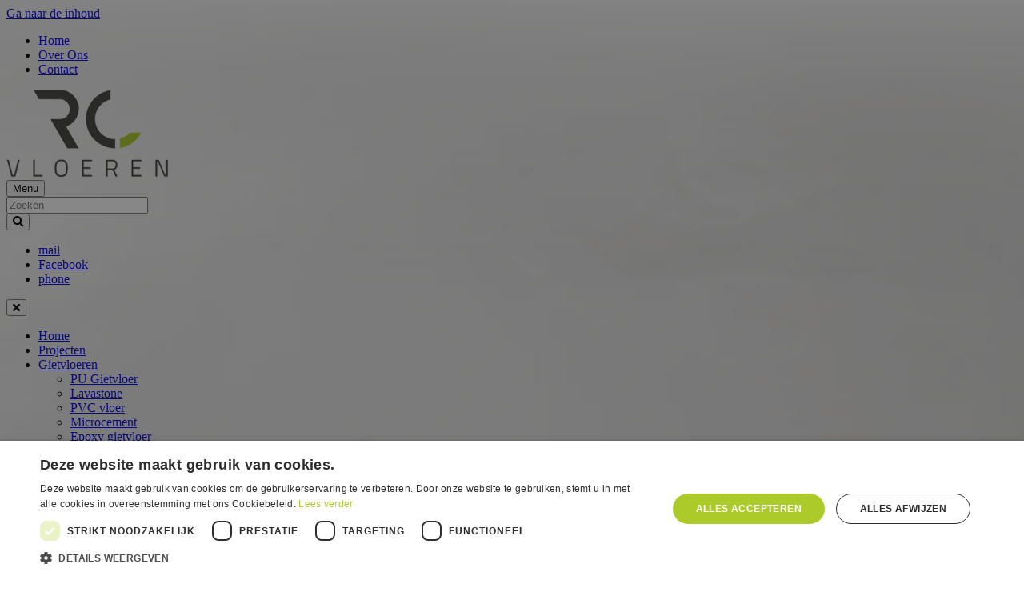

--- FILE ---
content_type: text/html; charset=UTF-8
request_url: https://www.rcvloeren.nl/inspiratie/showroom-3/
body_size: 12526
content:
<!DOCTYPE html><html lang="nl-NL" class="no-js"><head><meta charset="UTF-8"><meta name="viewport" content="width=device-width, initial-scale=1"><link rel="profile" href="http://gmpg.org/xfn/11"> <script src="[data-uri]" defer></script> <meta name='robots' content='index, follow, max-image-preview:large, max-snippet:-1, max-video-preview:-1' /><title>Showroom 3 - RC Vloeren</title><link rel="canonical" href="https://www.rcvloeren.nl/inspiratie/showroom-3/" /><meta property="og:locale" content="nl_NL" /><meta property="og:type" content="article" /><meta property="og:title" content="Showroom 3 - RC Vloeren" /><meta property="og:description" content="Bij deze riante woning in Utrecht is en  bijgebouw gebouwd waar kleding gaat worden verkocht. Er is hier een spier witte PU gietvloer gesmeerd zodat de kleding er beter uit zal spatten." /><meta property="og:url" content="https://www.rcvloeren.nl/inspiratie/showroom-3/" /><meta property="og:site_name" content="RC Vloeren" /><meta property="article:modified_time" content="2018-06-26T12:01:04+00:00" /><meta property="og:image" content="https://www.rcvloeren.nl/wp-content/uploads/2018/04/showroom-kledingwinkel-utrecht-4.jpg" /><meta property="og:image:width" content="960" /><meta property="og:image:height" content="1280" /><meta property="og:image:type" content="image/jpeg" /><meta name="twitter:card" content="summary_large_image" /> <script type="application/ld+json" class="yoast-schema-graph">{"@context":"https://schema.org","@graph":[{"@type":"WebPage","@id":"https://www.rcvloeren.nl/inspiratie/showroom-3/","url":"https://www.rcvloeren.nl/inspiratie/showroom-3/","name":"Showroom 3 - RC Vloeren","isPartOf":{"@id":"https://www.rcvloeren.nl/#website"},"primaryImageOfPage":{"@id":"https://www.rcvloeren.nl/inspiratie/showroom-3/#primaryimage"},"image":{"@id":"https://www.rcvloeren.nl/inspiratie/showroom-3/#primaryimage"},"thumbnailUrl":"https://www.rcvloeren.nl/wp-content/uploads/2018/04/showroom-kledingwinkel-utrecht-4.jpg","datePublished":"2018-04-30T14:15:16+00:00","dateModified":"2018-06-26T12:01:04+00:00","breadcrumb":{"@id":"https://www.rcvloeren.nl/inspiratie/showroom-3/#breadcrumb"},"inLanguage":"nl-NL","potentialAction":[{"@type":"ReadAction","target":["https://www.rcvloeren.nl/inspiratie/showroom-3/"]}]},{"@type":"ImageObject","inLanguage":"nl-NL","@id":"https://www.rcvloeren.nl/inspiratie/showroom-3/#primaryimage","url":"https://www.rcvloeren.nl/wp-content/uploads/2018/04/showroom-kledingwinkel-utrecht-4.jpg","contentUrl":"https://www.rcvloeren.nl/wp-content/uploads/2018/04/showroom-kledingwinkel-utrecht-4.jpg","width":960,"height":1280,"caption":"Showroom kledingwinkel aan huis in Utrecht"},{"@type":"BreadcrumbList","@id":"https://www.rcvloeren.nl/inspiratie/showroom-3/#breadcrumb","itemListElement":[{"@type":"ListItem","position":1,"name":"Home","item":"https://www.rcvloeren.nl/"},{"@type":"ListItem","position":2,"name":"Inspiraties","item":"https://www.rcvloeren.nl/inspiratie/"},{"@type":"ListItem","position":3,"name":"Showroom 3"}]},{"@type":"WebSite","@id":"https://www.rcvloeren.nl/#website","url":"https://www.rcvloeren.nl/","name":"RC Vloeren","description":"","publisher":{"@id":"https://www.rcvloeren.nl/#organization"},"potentialAction":[{"@type":"SearchAction","target":{"@type":"EntryPoint","urlTemplate":"https://www.rcvloeren.nl/?s={search_term_string}"},"query-input":{"@type":"PropertyValueSpecification","valueRequired":true,"valueName":"search_term_string"}}],"inLanguage":"nl-NL"},{"@type":"Organization","@id":"https://www.rcvloeren.nl/#organization","name":"RC Vloeren","url":"https://www.rcvloeren.nl/","logo":{"@type":"ImageObject","inLanguage":"nl-NL","@id":"https://www.rcvloeren.nl/#/schema/logo/image/","url":"https://www.rcvloeren.nl/wp-content/uploads/2018/04/rc-vloeren-logo-wit.png","contentUrl":"https://www.rcvloeren.nl/wp-content/uploads/2018/04/rc-vloeren-logo-wit.png","width":235,"height":127,"caption":"RC Vloeren"},"image":{"@id":"https://www.rcvloeren.nl/#/schema/logo/image/"}}]}</script> <link rel="alternate" type="application/rss+xml" title="RC Vloeren &raquo; feed" href="https://www.rcvloeren.nl/feed/" /><link rel="alternate" title="oEmbed (JSON)" type="application/json+oembed" href="https://www.rcvloeren.nl/wp-json/oembed/1.0/embed?url=https%3A%2F%2Fwww.rcvloeren.nl%2Finspiratie%2Fshowroom-3%2F" /><link rel="alternate" title="oEmbed (XML)" type="text/xml+oembed" href="https://www.rcvloeren.nl/wp-json/oembed/1.0/embed?url=https%3A%2F%2Fwww.rcvloeren.nl%2Finspiratie%2Fshowroom-3%2F&#038;format=xml" /><style id='wp-img-auto-sizes-contain-inline-css'>img:is([sizes=auto i],[sizes^="auto," i]){contain-intrinsic-size:3000px 1500px}
/*# sourceURL=wp-img-auto-sizes-contain-inline-css */</style><link data-optimized="1" rel='stylesheet' id='wp-block-library-css' href='https://www.rcvloeren.nl/wp-content/litespeed/css/29fe3f0c2a4270f5c67acb824c27f5b8.css?ver=c2961' media='all' /><style id='global-styles-inline-css'>:root{--wp--preset--aspect-ratio--square: 1;--wp--preset--aspect-ratio--4-3: 4/3;--wp--preset--aspect-ratio--3-4: 3/4;--wp--preset--aspect-ratio--3-2: 3/2;--wp--preset--aspect-ratio--2-3: 2/3;--wp--preset--aspect-ratio--16-9: 16/9;--wp--preset--aspect-ratio--9-16: 9/16;--wp--preset--color--black: #000000;--wp--preset--color--cyan-bluish-gray: #abb8c3;--wp--preset--color--white: #fff;--wp--preset--color--pale-pink: #f78da7;--wp--preset--color--vivid-red: #cf2e2e;--wp--preset--color--luminous-vivid-orange: #ff6900;--wp--preset--color--luminous-vivid-amber: #fcb900;--wp--preset--color--light-green-cyan: #7bdcb5;--wp--preset--color--vivid-green-cyan: #00d084;--wp--preset--color--pale-cyan-blue: #8ed1fc;--wp--preset--color--vivid-cyan-blue: #0693e3;--wp--preset--color--vivid-purple: #9b51e0;--wp--preset--color--dark-gray: #1a1a1a;--wp--preset--color--medium-gray: #686868;--wp--preset--color--light-gray: #e5e5e5;--wp--preset--color--blue-gray: #4d545c;--wp--preset--color--bright-blue: #007acc;--wp--preset--color--light-blue: #9adffd;--wp--preset--color--dark-brown: #402b30;--wp--preset--color--medium-brown: #774e24;--wp--preset--color--dark-red: #640c1f;--wp--preset--color--bright-red: #ff675f;--wp--preset--color--yellow: #ffef8e;--wp--preset--gradient--vivid-cyan-blue-to-vivid-purple: linear-gradient(135deg,rgb(6,147,227) 0%,rgb(155,81,224) 100%);--wp--preset--gradient--light-green-cyan-to-vivid-green-cyan: linear-gradient(135deg,rgb(122,220,180) 0%,rgb(0,208,130) 100%);--wp--preset--gradient--luminous-vivid-amber-to-luminous-vivid-orange: linear-gradient(135deg,rgb(252,185,0) 0%,rgb(255,105,0) 100%);--wp--preset--gradient--luminous-vivid-orange-to-vivid-red: linear-gradient(135deg,rgb(255,105,0) 0%,rgb(207,46,46) 100%);--wp--preset--gradient--very-light-gray-to-cyan-bluish-gray: linear-gradient(135deg,rgb(238,238,238) 0%,rgb(169,184,195) 100%);--wp--preset--gradient--cool-to-warm-spectrum: linear-gradient(135deg,rgb(74,234,220) 0%,rgb(151,120,209) 20%,rgb(207,42,186) 40%,rgb(238,44,130) 60%,rgb(251,105,98) 80%,rgb(254,248,76) 100%);--wp--preset--gradient--blush-light-purple: linear-gradient(135deg,rgb(255,206,236) 0%,rgb(152,150,240) 100%);--wp--preset--gradient--blush-bordeaux: linear-gradient(135deg,rgb(254,205,165) 0%,rgb(254,45,45) 50%,rgb(107,0,62) 100%);--wp--preset--gradient--luminous-dusk: linear-gradient(135deg,rgb(255,203,112) 0%,rgb(199,81,192) 50%,rgb(65,88,208) 100%);--wp--preset--gradient--pale-ocean: linear-gradient(135deg,rgb(255,245,203) 0%,rgb(182,227,212) 50%,rgb(51,167,181) 100%);--wp--preset--gradient--electric-grass: linear-gradient(135deg,rgb(202,248,128) 0%,rgb(113,206,126) 100%);--wp--preset--gradient--midnight: linear-gradient(135deg,rgb(2,3,129) 0%,rgb(40,116,252) 100%);--wp--preset--font-size--small: 13px;--wp--preset--font-size--medium: 20px;--wp--preset--font-size--large: 36px;--wp--preset--font-size--x-large: 42px;--wp--preset--spacing--20: 0.44rem;--wp--preset--spacing--30: 0.67rem;--wp--preset--spacing--40: 1rem;--wp--preset--spacing--50: 1.5rem;--wp--preset--spacing--60: 2.25rem;--wp--preset--spacing--70: 3.38rem;--wp--preset--spacing--80: 5.06rem;--wp--preset--shadow--natural: 6px 6px 9px rgba(0, 0, 0, 0.2);--wp--preset--shadow--deep: 12px 12px 50px rgba(0, 0, 0, 0.4);--wp--preset--shadow--sharp: 6px 6px 0px rgba(0, 0, 0, 0.2);--wp--preset--shadow--outlined: 6px 6px 0px -3px rgb(255, 255, 255), 6px 6px rgb(0, 0, 0);--wp--preset--shadow--crisp: 6px 6px 0px rgb(0, 0, 0);}:where(.is-layout-flex){gap: 0.5em;}:where(.is-layout-grid){gap: 0.5em;}body .is-layout-flex{display: flex;}.is-layout-flex{flex-wrap: wrap;align-items: center;}.is-layout-flex > :is(*, div){margin: 0;}body .is-layout-grid{display: grid;}.is-layout-grid > :is(*, div){margin: 0;}:where(.wp-block-columns.is-layout-flex){gap: 2em;}:where(.wp-block-columns.is-layout-grid){gap: 2em;}:where(.wp-block-post-template.is-layout-flex){gap: 1.25em;}:where(.wp-block-post-template.is-layout-grid){gap: 1.25em;}.has-black-color{color: var(--wp--preset--color--black) !important;}.has-cyan-bluish-gray-color{color: var(--wp--preset--color--cyan-bluish-gray) !important;}.has-white-color{color: var(--wp--preset--color--white) !important;}.has-pale-pink-color{color: var(--wp--preset--color--pale-pink) !important;}.has-vivid-red-color{color: var(--wp--preset--color--vivid-red) !important;}.has-luminous-vivid-orange-color{color: var(--wp--preset--color--luminous-vivid-orange) !important;}.has-luminous-vivid-amber-color{color: var(--wp--preset--color--luminous-vivid-amber) !important;}.has-light-green-cyan-color{color: var(--wp--preset--color--light-green-cyan) !important;}.has-vivid-green-cyan-color{color: var(--wp--preset--color--vivid-green-cyan) !important;}.has-pale-cyan-blue-color{color: var(--wp--preset--color--pale-cyan-blue) !important;}.has-vivid-cyan-blue-color{color: var(--wp--preset--color--vivid-cyan-blue) !important;}.has-vivid-purple-color{color: var(--wp--preset--color--vivid-purple) !important;}.has-black-background-color{background-color: var(--wp--preset--color--black) !important;}.has-cyan-bluish-gray-background-color{background-color: var(--wp--preset--color--cyan-bluish-gray) !important;}.has-white-background-color{background-color: var(--wp--preset--color--white) !important;}.has-pale-pink-background-color{background-color: var(--wp--preset--color--pale-pink) !important;}.has-vivid-red-background-color{background-color: var(--wp--preset--color--vivid-red) !important;}.has-luminous-vivid-orange-background-color{background-color: var(--wp--preset--color--luminous-vivid-orange) !important;}.has-luminous-vivid-amber-background-color{background-color: var(--wp--preset--color--luminous-vivid-amber) !important;}.has-light-green-cyan-background-color{background-color: var(--wp--preset--color--light-green-cyan) !important;}.has-vivid-green-cyan-background-color{background-color: var(--wp--preset--color--vivid-green-cyan) !important;}.has-pale-cyan-blue-background-color{background-color: var(--wp--preset--color--pale-cyan-blue) !important;}.has-vivid-cyan-blue-background-color{background-color: var(--wp--preset--color--vivid-cyan-blue) !important;}.has-vivid-purple-background-color{background-color: var(--wp--preset--color--vivid-purple) !important;}.has-black-border-color{border-color: var(--wp--preset--color--black) !important;}.has-cyan-bluish-gray-border-color{border-color: var(--wp--preset--color--cyan-bluish-gray) !important;}.has-white-border-color{border-color: var(--wp--preset--color--white) !important;}.has-pale-pink-border-color{border-color: var(--wp--preset--color--pale-pink) !important;}.has-vivid-red-border-color{border-color: var(--wp--preset--color--vivid-red) !important;}.has-luminous-vivid-orange-border-color{border-color: var(--wp--preset--color--luminous-vivid-orange) !important;}.has-luminous-vivid-amber-border-color{border-color: var(--wp--preset--color--luminous-vivid-amber) !important;}.has-light-green-cyan-border-color{border-color: var(--wp--preset--color--light-green-cyan) !important;}.has-vivid-green-cyan-border-color{border-color: var(--wp--preset--color--vivid-green-cyan) !important;}.has-pale-cyan-blue-border-color{border-color: var(--wp--preset--color--pale-cyan-blue) !important;}.has-vivid-cyan-blue-border-color{border-color: var(--wp--preset--color--vivid-cyan-blue) !important;}.has-vivid-purple-border-color{border-color: var(--wp--preset--color--vivid-purple) !important;}.has-vivid-cyan-blue-to-vivid-purple-gradient-background{background: var(--wp--preset--gradient--vivid-cyan-blue-to-vivid-purple) !important;}.has-light-green-cyan-to-vivid-green-cyan-gradient-background{background: var(--wp--preset--gradient--light-green-cyan-to-vivid-green-cyan) !important;}.has-luminous-vivid-amber-to-luminous-vivid-orange-gradient-background{background: var(--wp--preset--gradient--luminous-vivid-amber-to-luminous-vivid-orange) !important;}.has-luminous-vivid-orange-to-vivid-red-gradient-background{background: var(--wp--preset--gradient--luminous-vivid-orange-to-vivid-red) !important;}.has-very-light-gray-to-cyan-bluish-gray-gradient-background{background: var(--wp--preset--gradient--very-light-gray-to-cyan-bluish-gray) !important;}.has-cool-to-warm-spectrum-gradient-background{background: var(--wp--preset--gradient--cool-to-warm-spectrum) !important;}.has-blush-light-purple-gradient-background{background: var(--wp--preset--gradient--blush-light-purple) !important;}.has-blush-bordeaux-gradient-background{background: var(--wp--preset--gradient--blush-bordeaux) !important;}.has-luminous-dusk-gradient-background{background: var(--wp--preset--gradient--luminous-dusk) !important;}.has-pale-ocean-gradient-background{background: var(--wp--preset--gradient--pale-ocean) !important;}.has-electric-grass-gradient-background{background: var(--wp--preset--gradient--electric-grass) !important;}.has-midnight-gradient-background{background: var(--wp--preset--gradient--midnight) !important;}.has-small-font-size{font-size: var(--wp--preset--font-size--small) !important;}.has-medium-font-size{font-size: var(--wp--preset--font-size--medium) !important;}.has-large-font-size{font-size: var(--wp--preset--font-size--large) !important;}.has-x-large-font-size{font-size: var(--wp--preset--font-size--x-large) !important;}
/*# sourceURL=global-styles-inline-css */</style><style id='classic-theme-styles-inline-css'>/*! This file is auto-generated */
.wp-block-button__link{color:#fff;background-color:#32373c;border-radius:9999px;box-shadow:none;text-decoration:none;padding:calc(.667em + 2px) calc(1.333em + 2px);font-size:1.125em}.wp-block-file__button{background:#32373c;color:#fff;text-decoration:none}
/*# sourceURL=/wp-includes/css/classic-themes.min.css */</style><link data-optimized="1" rel='stylesheet' id='rcvloeren-flickity-style-css' href='https://www.rcvloeren.nl/wp-content/litespeed/css/40830a9517e568a9477a952d64ceb7bf.css?ver=18a3b' media='all' /><link data-optimized="1" rel='stylesheet' id='rcvloeren-style-css' href='https://www.rcvloeren.nl/wp-content/litespeed/css/fd5f5034149769fb54eac9f44b42eaa6.css?ver=76eb5' media='all' /><link data-optimized="1" rel='stylesheet' id='rcvloeren-css' href='https://www.rcvloeren.nl/wp-content/litespeed/css/4055532e059e520be67088ea7b393bc7.css?ver=186c8' media='all' /><link data-optimized="1" rel='stylesheet' id='parent-style-css' href='https://www.rcvloeren.nl/wp-content/litespeed/css/70b7f83593c4dae20574b66a6de9d234.css?ver=a3c90' media='all' /><link data-optimized="1" rel='stylesheet' id='genericons-css' href='https://www.rcvloeren.nl/wp-content/litespeed/css/1fa8a0d565e2cde0a1d3cc77a5a690fa.css?ver=a3898' media='all' /><link data-optimized="1" rel='stylesheet' id='twentysixteen-style-css' href='https://www.rcvloeren.nl/wp-content/litespeed/css/e046508d552e8fe164e47690cf5ae921.css?ver=a84a8' media='all' /><link data-optimized="1" rel='stylesheet' id='twentysixteen-block-style-css' href='https://www.rcvloeren.nl/wp-content/litespeed/css/d814f99fbca954c6307389be296f3ef5.css?ver=885e6' media='all' /> <script src="https://www.rcvloeren.nl/wp-includes/js/jquery/jquery.min.js?ver=3.7.1" id="jquery-core-js"></script> <script data-optimized="1" src="https://www.rcvloeren.nl/wp-content/litespeed/js/9e686590a14c758575e609cc3804442a.js?ver=60937" id="jquery-migrate-js" defer data-deferred="1"></script> <script id="twentysixteen-script-js-extra" src="[data-uri]" defer></script> <script data-optimized="1" src="https://www.rcvloeren.nl/wp-content/litespeed/js/879f276fdda71d086399881c8752a6da.js?ver=037bf" id="twentysixteen-script-js" defer data-wp-strategy="defer"></script> <link rel="https://api.w.org/" href="https://www.rcvloeren.nl/wp-json/" /><link rel="alternate" title="JSON" type="application/json" href="https://www.rcvloeren.nl/wp-json/wp/v2/inspiratie/706" /><link rel="EditURI" type="application/rsd+xml" title="RSD" href="https://www.rcvloeren.nl/xmlrpc.php?rsd" /><meta name="generator" content="WordPress 6.9" /><link rel='shortlink' href='https://www.rcvloeren.nl/?p=706' /> <script type="application/ld+json">{
    "@context": "http://schema.org",
    "@type": "BlogPosting",
    "mainEntityOfPage": {
        "@type": "WebPage",
        "@id": "https://www.rcvloeren.nl/inspiratie/showroom-3/"
    },
    "headline": "Showroom 3",
    "description": "Bij deze riante woning in Utrecht is en\u00a0 bijgebouw gebouwd waar kleding gaat worden verkocht. Er is hier een spier witte PU gietvloer gesmeerd zodat de kleding er beter uit zal spatten.",
    "datePublished": "2018-04-30T14:15:16+02:00",
    "dateModified": "2018-06-26T12:01:04+02:00",
    "author": {
        "@type": "Person",
        "name": "sedero"
    },
    "publisher": {
        "@type": "LocalBusiness",
        "name": "RC Vloeren B.V.",
        "logo": {
            "@type": "ImageObject",
            "url": "https://www.rcvloeren.nl/wp-content/uploads/2023/04/Logo-png.png"
        }
    },
    "image": {
        "@type": "ImageObject",
        "url": "https://www.rcvloeren.nl/wp-content/uploads/2018/04/showroom-kledingwinkel-utrecht-4.jpg",
        "width": 960,
        "height": 1280
    }
}</script><script src="[data-uri]" defer></script><meta name="ti-site-data" content="eyJyIjoiMTowITc6MCEzMDowIiwibyI6Imh0dHBzOlwvXC93d3cucmN2bG9lcmVuLm5sXC93cC1hZG1pblwvYWRtaW4tYWpheC5waHA/YWN0aW9uPXRpX29ubGluZV91c2Vyc19nb29nbGUmYW1wO3A9JTJGaW5zcGlyYXRpZSUyRnNob3dyb29tLTMlMkYmYW1wO193cG5vbmNlPTE0M2JhOGZjYWYifQ==" /><style type="text/css" id="twentysixteen-header-css">.site-branding {
			margin: 0 auto 0 0;
		}

		.site-branding .site-title,
		.site-description {
			clip-path: inset(50%);
			position: absolute;
		}</style><style id="custom-background-css">body.custom-background { background-image: url("https://www.rcvloeren.nl/wp-content/uploads/2020/06/bg-rcvloeren.png"); background-position: center top; background-size: cover; background-repeat: no-repeat; background-attachment: fixed; }</style><link rel="icon" href="https://www.rcvloeren.nl/wp-content/uploads/2018/03/cropped-favicon-32x32.png" sizes="32x32" /><link rel="icon" href="https://www.rcvloeren.nl/wp-content/uploads/2018/03/cropped-favicon-192x192.png" sizes="192x192" /><link rel="apple-touch-icon" href="https://www.rcvloeren.nl/wp-content/uploads/2018/03/cropped-favicon-180x180.png" /><meta name="msapplication-TileImage" content="https://www.rcvloeren.nl/wp-content/uploads/2018/03/cropped-favicon-270x270.png" /><style id="wp-custom-css">@media screen and ( max-width: 56.875em ){
		.site-header-menu{
			z-index: -100;
			display: none;
		}
		.site-header-menu.toggled-on{
			z-index: 1001;
			display: block;
		}
	}</style><link rel="alternate" href="https://www.rcvloeren.nl/inspiratie/showroom-3/" hreflang="nl-nl" />
 <script src="[data-uri]" defer></script> <noscript>
<img height="1" width="1"
src="https://www.facebook.com/tr?id=336710343891936&ev=PageView
&noscript=1"/>
</noscript>
 <script src="https://www.googletagmanager.com/gtag/js?id=AW-616935886" defer data-deferred="1"></script> <script src="[data-uri]" defer></script>  <script>(function(w,d,s,l,i){w[l]=w[l]||[];w[l].push({'gtm.start':
new Date().getTime(),event:'gtm.js'});var f=d.getElementsByTagName(s)[0],
j=d.createElement(s),dl=l!='dataLayer'?'&l='+l:'';j.async=true;j.src=
'https://www.googletagmanager.com/gtm.js?id='+i+dl;f.parentNode.insertBefore(j,f);
})(window,document,'script','dataLayer','GTM-TVN5GRX7');</script> <link rel='stylesheet' id='font-awesome-free-css' href='https://cdnjs.cloudflare.com/ajax/libs/font-awesome/5.15.4/css/all.min.css?ver=6.9' media='all' /><link rel='stylesheet' id='fancybox-css-css' href='https://cdnjs.cloudflare.com/ajax/libs/fancybox/3.5.7/jquery.fancybox.css?ver=6.9' media='all' /><link rel='stylesheet' id='jquery-ui-style-css' href='https://cdnjs.cloudflare.com/ajax/libs/jqueryui/1.12.1/jquery-ui.min.css?ver=6.9' media='all' /><link rel='stylesheet' id='jquery-ui-theme-style-css' href='https://cdnjs.cloudflare.com/ajax/libs/jqueryui/1.12.1/jquery-ui.theme.min.css?ver=6.9' media='all' /><link rel='stylesheet' id='timepicker-style-css' href='https://cdnjs.cloudflare.com/ajax/libs/jquery-timepicker/1.10.0/jquery.timepicker.min.css?ver=6.9' media='all' /></head><body class="wp-singular inspiratie-template-default single single-inspiratie postid-706 custom-background wp-custom-logo wp-embed-responsive wp-theme-twentysixteen wp-child-theme-rcvloeren custom-background-image no-sidebar"><noscript><iframe data-lazyloaded="1" src="about:blank" data-src="https://www.googletagmanager.com/ns.html?id=GTM-TVN5GRX7"
height="0" width="0" style="display:none;visibility:hidden"></iframe><noscript><iframe src="https://www.googletagmanager.com/ns.html?id=GTM-TVN5GRX7"
height="0" width="0" style="display:none;visibility:hidden"></iframe></noscript></noscript><div id="fb-root"></div> <script src="[data-uri]" defer></script> <div id="page" class="site"><div class="site-inner">
<a class="skip-link screen-reader-text" href="#content">Ga naar de inhoud</a><div class="header-placeholder"></div><header id="masthead" class="site-header" role="banner"><div class="site-header-main" id="site-header-main"><nav id="top-navigation" class="top-navigation" role="navigation" aria-label="Top Menu"><div class="menu-topmenu-container"><ul id="menu-topmenu" class="top-menu"><li id="menu-item-1708" class="menu-item menu-item-type-post_type menu-item-object-page menu-item-home menu-item-1708"><a href="https://www.rcvloeren.nl/">Home</a></li><li id="menu-item-1709" class="menu-item menu-item-type-post_type menu-item-object-page menu-item-1709"><a href="https://www.rcvloeren.nl/over-rc/">Over Ons</a></li><li id="menu-item-1710" class="menu-item menu-item-type-post_type menu-item-object-page menu-item-1710"><a href="https://www.rcvloeren.nl/contact/">Contact</a></li></ul></div></nav><div  class="site-branding">
<a href="https://www.rcvloeren.nl/" class="custom-logo-link" rel="home"><img data-lazyloaded="1" src="[data-uri]" width="202" height="109" data-src="https://www.rcvloeren.nl/wp-content/uploads/2020/06/rcvloeren-logo-zwart.png" class="custom-logo" alt="rcvloeren-logo" decoding="async" /><noscript><img width="202" height="109" src="https://www.rcvloeren.nl/wp-content/uploads/2020/06/rcvloeren-logo-zwart.png" class="custom-logo" alt="rcvloeren-logo" decoding="async" /></noscript></a></div><button id="menu-toggle" class="menu-toggle">Menu</button><div class="social-menu"><div class="container-search" style="display: inline-block"><form id="form-search" enctype="multipart/form-data"><div class="container-input">
<input class="inlineSearch" value="" name="s" placeholder="Zoeken" /></div>
<button type="button" onclick="toggleSearch(); return false;"><i class="fa fa-search"></i></button></form></div><nav id="social-navigation" class="social-navigation" role="navigation" aria-label="Sociale links menu"><div class="menu-socialmenu-container"><ul id="menu-socialmenu" class="social-links-menu"><li id="menu-item-46" class="menu-item menu-item-type-custom menu-item-object-custom menu-item-46"><a href="mailto:info@rcvloeren.nl"><span class="screen-reader-text">mail</span></a></li><li id="menu-item-45" class="menu-item menu-item-type-custom menu-item-object-custom menu-item-45"><a target="_blank" href="https://www.facebook.com/RC-Vloeren-1878918185764859/"><span class="screen-reader-text">Facebook</span></a></li><li id="menu-item-1707" class="link-phone menu-item menu-item-type-custom menu-item-object-custom menu-item-1707"><a href="tel:+31646157528"><span class="screen-reader-text">phone</span></a></li></ul></div></nav></div></div><div id="site-header-menu" class="site-header-menu">
<button class="btn-mobile-menu-hide" onclick="closeMenu();  return false"><i class="fa fa-times"></i></button><nav id="site-navigation" class="main-navigation" role="navigation" aria-label="Primair menu"><div class="menu-hoofdmenu-container"><ul id="menu-hoofdmenu" class="primary-menu"><li id="menu-item-2687" class="menu-link-home menu-item menu-item-type-post_type menu-item-object-page menu-item-home menu-item-2687"><a href="https://www.rcvloeren.nl/">Home</a></li><li id="menu-item-1736" class="menu-item menu-item-type-post_type menu-item-object-page menu-item-1736"><a href="https://www.rcvloeren.nl/projecten/">Projecten</a></li><li id="menu-item-42" class="menu-item menu-item-type-post_type menu-item-object-page menu-item-has-children menu-item-42"><a href="https://www.rcvloeren.nl/gietvloer/">Gietvloeren</a><ul class="sub-menu"><li id="menu-item-2610" class="menu-item menu-item-type-custom menu-item-object-custom menu-item-2610"><a href="https://www.rcvloeren.nl/vloeren/pu-gietvloer/">PU Gietvloer</a></li><li id="menu-item-3893" class="menu-item menu-item-type-custom menu-item-object-custom menu-item-3893"><a href="https://www.rcvloeren.nl/vloeren/lavastone/">Lavastone</a></li><li id="menu-item-4541" class="menu-item menu-item-type-custom menu-item-object-custom menu-item-4541"><a href="https://www.rcvloeren.nl/vloeren/pvc-vloer/">PVC vloer</a></li><li id="menu-item-2605" class="menu-item menu-item-type-custom menu-item-object-custom menu-item-2605"><a href="https://www.rcvloeren.nl/vloeren/microcement/">Microcement</a></li><li id="menu-item-2608" class="menu-item menu-item-type-custom menu-item-object-custom menu-item-2608"><a href="https://www.rcvloeren.nl/vloeren/epoxy-gietvloer/">Epoxy gietvloer</a></li><li id="menu-item-2611" class="menu-item menu-item-type-custom menu-item-object-custom menu-item-2611"><a href="https://www.rcvloeren.nl/vloeren/grindvloer/">Grindvloer</a></li><li id="menu-item-2606" class="menu-item menu-item-type-custom menu-item-object-custom menu-item-2606"><a href="https://www.rcvloeren.nl/vloeren/coatingvloer/">Coatingvloer</a></li><li id="menu-item-2607" class="menu-item menu-item-type-custom menu-item-object-custom menu-item-2607"><a href="https://www.rcvloeren.nl/vloeren/troffelvloer/">Troffelvloer</a></li><li id="menu-item-2609" class="menu-item menu-item-type-custom menu-item-object-custom menu-item-2609"><a href="https://www.rcvloeren.nl/vloeren/cementgebonden-gietvloer/">Cementgebonden gietvloer</a></li><li id="menu-item-2601" class="menu-item menu-item-type-custom menu-item-object-custom menu-item-2601"><a href="https://www.rcvloeren.nl/vloeren/geluiddempende-vloer/">Geluiddempende vloer</a></li><li id="menu-item-2602" class="menu-item menu-item-type-custom menu-item-object-custom menu-item-2602"><a href="https://www.rcvloeren.nl/vloeren/minerale-gietvloer/">Minerale gietvloer</a></li><li id="menu-item-2603" class="menu-item menu-item-type-custom menu-item-object-custom menu-item-2603"><a href="https://www.rcvloeren.nl/vloeren/esd-vloer/">ESD Vloer</a></li><li id="menu-item-2604" class="menu-item menu-item-type-custom menu-item-object-custom menu-item-2604"><a href="https://www.rcvloeren.nl/vloeren/vloer-laten-egaliseren/">Vloer laten egaliseren</a></li></ul></li><li id="menu-item-2294" class="menu-item menu-item-type-post_type menu-item-object-page menu-item-has-children menu-item-2294"><a href="https://www.rcvloeren.nl/speciaal-stucwerk/">Speciaal stucwerk</a><ul class="sub-menu"><li id="menu-item-2485" class="menu-item menu-item-type-post_type menu-item-object-page menu-item-2485"><a href="https://www.rcvloeren.nl/speciaal-stucwerk/betonstuc/">Betonstuc</a></li><li id="menu-item-2376" class="menu-item menu-item-type-post_type menu-item-object-page menu-item-2376"><a href="https://www.rcvloeren.nl/speciaal-stucwerk/frescolori/">Frescolori</a></li><li id="menu-item-2486" class="menu-item menu-item-type-post_type menu-item-object-page menu-item-2486"><a href="https://www.rcvloeren.nl/speciaal-stucwerk/giorgio-graesan/">Giorgio graesan</a></li><li id="menu-item-2377" class="menu-item menu-item-type-post_type menu-item-object-page menu-item-2377"><a href="https://www.rcvloeren.nl/speciaal-stucwerk/marmerino/">Marmerino</a></li></ul></li><li id="menu-item-4392" class="menu-item menu-item-type-post_type menu-item-object-page menu-item-4392"><a href="https://www.rcvloeren.nl/volopwarmte/">VolopWarmte®</a></li><li id="menu-item-2484" class="menu-item menu-item-type-post_type menu-item-object-page menu-item-2484"><a href="https://www.rcvloeren.nl/onze-showroom/">Showroom</a></li><li id="menu-item-2852" class="menu-link-offerte-aanvragen menu-item menu-item-type-post_type menu-item-object-page menu-item-2852"><a href="https://www.rcvloeren.nl/offerte-aanvragen/">Offerte aanvragen</a></li><li id="menu-item-4280" class="menu-link-offerte-aanvragen menu-item menu-item-type-post_type menu-item-object-page menu-item-4280"><a href="https://www.rcvloeren.nl/offerte-formulier-egaliseren/">Offerte Egaliseren</a></li><li id="menu-item-2688" class="menu-link-over-ons menu-item menu-item-type-post_type menu-item-object-page menu-item-2688"><a href="https://www.rcvloeren.nl/over-rc/">Over Ons</a></li><li id="menu-item-2689" class="menu-link-contact menu-item menu-item-type-post_type menu-item-object-page menu-item-2689"><a href="https://www.rcvloeren.nl/contact/">Contact</a></li></ul></div><div class="custom-link-offerte-aanvragen">
<a href="/offerte-aanvragen/">Vrijblijvende offerte</a>
<a href="/offerte-formulier-egaliseren/">Offerte Egaliseren</a>
<a href="/offerte-vloerverwarming/">Offerte VolopWarmte®</a></div></nav></div></header><div id="content" class="site-content"><div id="primary" class="content-area"><main id="main" class="site-main" role="main"><div class="portfolio-gallery carousel attachment-gallery"><div data-src="https://www.rcvloeren.nl/wp-content/uploads/2018/04/showroom-kledingwinkel-utrecht-2.jpg" class="portfolio-item carousel-cell" >
<picture><source srcset="https://www.rcvloeren.nl/wp-content/webp-express/webp-images/doc-root/wp-content/uploads/2018/04/showroom-kledingwinkel-utrecht-2-338x450.jpg.webp" type="image/webp"><img data-lazyloaded="1" src="[data-uri]" width="338" height="450" class="lazyload webpexpress-processed" alt="showroom-kledingwinkel-utrecht-2" data-src="https://www.rcvloeren.nl/wp-content/uploads/2018/04/showroom-kledingwinkel-utrecht-2-338x450.jpg"><noscript><img width="338" height="450" class="lazyload webpexpress-processed" alt="showroom-kledingwinkel-utrecht-2" src="https://www.rcvloeren.nl/wp-content/uploads/2018/04/showroom-kledingwinkel-utrecht-2-338x450.jpg"></noscript></picture></div><div data-src="https://www.rcvloeren.nl/wp-content/uploads/2018/04/showroom-kledingwinkel-utrecht-3.jpg" class="portfolio-item carousel-cell" >
<picture><source srcset="https://www.rcvloeren.nl/wp-content/webp-express/webp-images/doc-root/wp-content/uploads/2018/04/showroom-kledingwinkel-utrecht-3-338x450.jpg.webp" type="image/webp"><img data-lazyloaded="1" src="[data-uri]" width="338" height="450" class="lazyload webpexpress-processed" alt="showroom-kledingwinkel-utrecht-3" data-src="https://www.rcvloeren.nl/wp-content/uploads/2018/04/showroom-kledingwinkel-utrecht-3-338x450.jpg"><noscript><img width="338" height="450" class="lazyload webpexpress-processed" alt="showroom-kledingwinkel-utrecht-3" src="https://www.rcvloeren.nl/wp-content/uploads/2018/04/showroom-kledingwinkel-utrecht-3-338x450.jpg"></noscript></picture></div><div data-src="https://www.rcvloeren.nl/wp-content/uploads/2018/04/showroom-kledingwinkel-utrecht-4.jpg" class="portfolio-item carousel-cell" >
<picture><source srcset="https://www.rcvloeren.nl/wp-content/webp-express/webp-images/doc-root/wp-content/uploads/2018/04/showroom-kledingwinkel-utrecht-4-338x450.jpg.webp" type="image/webp"><img data-lazyloaded="1" src="[data-uri]" width="338" height="450" class="lazyload webpexpress-processed" alt="showroom-kledingwinkel-utrecht-4" data-src="https://www.rcvloeren.nl/wp-content/uploads/2018/04/showroom-kledingwinkel-utrecht-4-338x450.jpg"><noscript><img width="338" height="450" class="lazyload webpexpress-processed" alt="showroom-kledingwinkel-utrecht-4" src="https://www.rcvloeren.nl/wp-content/uploads/2018/04/showroom-kledingwinkel-utrecht-4-338x450.jpg"></noscript></picture></div><div data-src="https://www.rcvloeren.nl/wp-content/uploads/2018/04/showroom-kledingwinkel-utrecht-1.jpg" class="portfolio-item carousel-cell" >
<picture><source srcset="https://www.rcvloeren.nl/wp-content/webp-express/webp-images/doc-root/wp-content/uploads/2018/04/showroom-kledingwinkel-utrecht-1-338x450.jpg.webp" type="image/webp"><img data-lazyloaded="1" src="[data-uri]" width="338" height="450" class="lazyload webpexpress-processed" alt="showroom-kledingwinkel-utrecht-1" data-src="https://www.rcvloeren.nl/wp-content/uploads/2018/04/showroom-kledingwinkel-utrecht-1-338x450.jpg"><noscript><img width="338" height="450" class="lazyload webpexpress-processed" alt="showroom-kledingwinkel-utrecht-1" src="https://www.rcvloeren.nl/wp-content/uploads/2018/04/showroom-kledingwinkel-utrecht-1-338x450.jpg"></noscript></picture></div></div><div class="portfolio-content"><div class="project-title"><h2>Showroom 3</h2></div><div class="project-description">
Bij deze riante woning in Utrecht is en  bijgebouw gebouwd waar kleding gaat worden verkocht. Er is hier een spier witte PU gietvloer gesmeerd zodat de kleding er beter uit zal spatten.</div><div class="project-custom-fields"><table><tr><td>Vloeren gebruikt</td><td>PU Gietvloer<br /></td></tr><tr><td>Plaats</td><td>Utrecht</td></tr><tr><td>Toegepast op</td><td>Showroom</td></tr><tr><td>Opleverdatum</td><td>18/01/2018</td></tr></table></div></div></main></div><div class="sticky-button-container">
<a class="sticky-button" href="/offerte-aanvragen/">
<span id="sticky-button-text">Vrijblijvende offerte</span>
</a></div></div><footer id="colophon" class="site-footer" role="contentinfo"><div class="footer-container"><div class="footer-block"><div class="address"><table><tr><td>RC Vloeren B.V.</td></tr><tr><td>Julianaweg 212</td></tr><tr><td>1131 NW Volendam</td></tr><tr><td>&nbsp;</td></tr><tr><td>Telnr: <a href="tel:+31646157528">06 4615 7528</a></tr><tr><td>Email: <a href="mailto:info@rcvloeren.nl">info@rcvloeren.nl</a></td></tr><tr><td>KVK-nummer: 68895143</td></tr></table></div><div class="footer-social"><ul class="social-menu"><li class="facebook"><a href="https://www.facebook.com/RC-Vloeren-1878918185764859/" target="_blank"><i class="fab fa-facebook-f"></i></a></li><li class="instagram"><a href="https://instagram.com/rcvloeren?igshid=1gnoept0jnudk" target="_blank"><i class="fab fa-instagram"></i></a></li></ul></div></div><div class="footer-servicelist"><ul><li><a target="_blank" href="/privacyverklaring/">Privacyverklaring</a></li><li><a target="_blank" href="/cookieverklaring/">Cookieverklaring</a></li><li><a target="_blank" href="/disclaimer/">Disclaimer</a></li><li><a target="_blank" href="/sitemap_index.xml">Sitemap</a></li><li><a  href="https://www.rcvloeren.nl/werkgebied/">Werkgebied</a></li><li><a  href="https://www.rcvloeren.nl/kennisbank/">Kennisbank</a></li><li><a  href="https://www.rcvloeren.nl/blogs/">Blog</a></li></ul></div><div class="footer-logo">
<img data-lazyloaded="1" src="[data-uri]" width="235" height="127" data-src="/wp-content/uploads/2018/04/rc-vloeren-logo-wit.png" alt="rcvloeren" /><noscript><img width="235" height="127" src="/wp-content/uploads/2018/04/rc-vloeren-logo-wit.png" alt="rcvloeren" /></noscript></div><div id="sedero">
Gerealiseerd door <a target="_blank" href="https://www.sedero.nl/">SEDERO</a></div></div></footer></div></div> <script type="speculationrules">{"prefetch":[{"source":"document","where":{"and":[{"href_matches":"/*"},{"not":{"href_matches":["/wp-*.php","/wp-admin/*","/wp-content/uploads/*","/wp-content/*","/wp-content/plugins/*","/wp-content/themes/rcvloeren/*","/wp-content/themes/twentysixteen/*","/*\\?(.+)"]}},{"not":{"selector_matches":"a[rel~=\"nofollow\"]"}},{"not":{"selector_matches":".no-prefetch, .no-prefetch a"}}]},"eagerness":"conservative"}]}</script> <script data-optimized="1" src="https://www.rcvloeren.nl/wp-content/litespeed/js/abe5757a6c86f8b4a9af2c3043c0a2fa.js?ver=53b94" id="flickity-js" defer data-deferred="1"></script> <script src="https://www.rcvloeren.nl/wp-content/plugins/litespeed-cache/assets/js/instant_click.min.js?ver=7.7" id="litespeed-cache-js" defer data-wp-strategy="defer"></script> <script data-optimized="1" src="https://www.rcvloeren.nl/wp-content/litespeed/js/0e0e33286646b127ff7b9c50576cd390.js?ver=8c4b8" id="document-js-js" defer data-deferred="1"></script> <script src="//cdnjs.cloudflare.com/ajax/libs/list.js/1.5.0/list.min.js?ver=1.1" id="list-js-js" defer data-deferred="1"></script> <script src="https://cdnjs.cloudflare.com/ajax/libs/fancybox/3.5.7/jquery.fancybox.min.js?ver=1.1" id="fancybox-js-js" defer data-deferred="1"></script> <script src="https://cdnjs.cloudflare.com/ajax/libs/jqueryui/1.12.1/jquery-ui.min.js?ver=1.1" id="jquery-ui-js-js" defer data-deferred="1"></script> <script src="https://cdnjs.cloudflare.com/ajax/libs/jquery-timepicker/1.10.0/jquery.timepicker.min.js?ver=1.1" id="timepicker-js-js" defer data-deferred="1"></script> <script data-no-optimize="1">window.lazyLoadOptions=Object.assign({},{threshold:300},window.lazyLoadOptions||{});!function(t,e){"object"==typeof exports&&"undefined"!=typeof module?module.exports=e():"function"==typeof define&&define.amd?define(e):(t="undefined"!=typeof globalThis?globalThis:t||self).LazyLoad=e()}(this,function(){"use strict";function e(){return(e=Object.assign||function(t){for(var e=1;e<arguments.length;e++){var n,a=arguments[e];for(n in a)Object.prototype.hasOwnProperty.call(a,n)&&(t[n]=a[n])}return t}).apply(this,arguments)}function o(t){return e({},at,t)}function l(t,e){return t.getAttribute(gt+e)}function c(t){return l(t,vt)}function s(t,e){return function(t,e,n){e=gt+e;null!==n?t.setAttribute(e,n):t.removeAttribute(e)}(t,vt,e)}function i(t){return s(t,null),0}function r(t){return null===c(t)}function u(t){return c(t)===_t}function d(t,e,n,a){t&&(void 0===a?void 0===n?t(e):t(e,n):t(e,n,a))}function f(t,e){et?t.classList.add(e):t.className+=(t.className?" ":"")+e}function _(t,e){et?t.classList.remove(e):t.className=t.className.replace(new RegExp("(^|\\s+)"+e+"(\\s+|$)")," ").replace(/^\s+/,"").replace(/\s+$/,"")}function g(t){return t.llTempImage}function v(t,e){!e||(e=e._observer)&&e.unobserve(t)}function b(t,e){t&&(t.loadingCount+=e)}function p(t,e){t&&(t.toLoadCount=e)}function n(t){for(var e,n=[],a=0;e=t.children[a];a+=1)"SOURCE"===e.tagName&&n.push(e);return n}function h(t,e){(t=t.parentNode)&&"PICTURE"===t.tagName&&n(t).forEach(e)}function a(t,e){n(t).forEach(e)}function m(t){return!!t[lt]}function E(t){return t[lt]}function I(t){return delete t[lt]}function y(e,t){var n;m(e)||(n={},t.forEach(function(t){n[t]=e.getAttribute(t)}),e[lt]=n)}function L(a,t){var o;m(a)&&(o=E(a),t.forEach(function(t){var e,n;e=a,(t=o[n=t])?e.setAttribute(n,t):e.removeAttribute(n)}))}function k(t,e,n){f(t,e.class_loading),s(t,st),n&&(b(n,1),d(e.callback_loading,t,n))}function A(t,e,n){n&&t.setAttribute(e,n)}function O(t,e){A(t,rt,l(t,e.data_sizes)),A(t,it,l(t,e.data_srcset)),A(t,ot,l(t,e.data_src))}function w(t,e,n){var a=l(t,e.data_bg_multi),o=l(t,e.data_bg_multi_hidpi);(a=nt&&o?o:a)&&(t.style.backgroundImage=a,n=n,f(t=t,(e=e).class_applied),s(t,dt),n&&(e.unobserve_completed&&v(t,e),d(e.callback_applied,t,n)))}function x(t,e){!e||0<e.loadingCount||0<e.toLoadCount||d(t.callback_finish,e)}function M(t,e,n){t.addEventListener(e,n),t.llEvLisnrs[e]=n}function N(t){return!!t.llEvLisnrs}function z(t){if(N(t)){var e,n,a=t.llEvLisnrs;for(e in a){var o=a[e];n=e,o=o,t.removeEventListener(n,o)}delete t.llEvLisnrs}}function C(t,e,n){var a;delete t.llTempImage,b(n,-1),(a=n)&&--a.toLoadCount,_(t,e.class_loading),e.unobserve_completed&&v(t,n)}function R(i,r,c){var l=g(i)||i;N(l)||function(t,e,n){N(t)||(t.llEvLisnrs={});var a="VIDEO"===t.tagName?"loadeddata":"load";M(t,a,e),M(t,"error",n)}(l,function(t){var e,n,a,o;n=r,a=c,o=u(e=i),C(e,n,a),f(e,n.class_loaded),s(e,ut),d(n.callback_loaded,e,a),o||x(n,a),z(l)},function(t){var e,n,a,o;n=r,a=c,o=u(e=i),C(e,n,a),f(e,n.class_error),s(e,ft),d(n.callback_error,e,a),o||x(n,a),z(l)})}function T(t,e,n){var a,o,i,r,c;t.llTempImage=document.createElement("IMG"),R(t,e,n),m(c=t)||(c[lt]={backgroundImage:c.style.backgroundImage}),i=n,r=l(a=t,(o=e).data_bg),c=l(a,o.data_bg_hidpi),(r=nt&&c?c:r)&&(a.style.backgroundImage='url("'.concat(r,'")'),g(a).setAttribute(ot,r),k(a,o,i)),w(t,e,n)}function G(t,e,n){var a;R(t,e,n),a=e,e=n,(t=Et[(n=t).tagName])&&(t(n,a),k(n,a,e))}function D(t,e,n){var a;a=t,(-1<It.indexOf(a.tagName)?G:T)(t,e,n)}function S(t,e,n){var a;t.setAttribute("loading","lazy"),R(t,e,n),a=e,(e=Et[(n=t).tagName])&&e(n,a),s(t,_t)}function V(t){t.removeAttribute(ot),t.removeAttribute(it),t.removeAttribute(rt)}function j(t){h(t,function(t){L(t,mt)}),L(t,mt)}function F(t){var e;(e=yt[t.tagName])?e(t):m(e=t)&&(t=E(e),e.style.backgroundImage=t.backgroundImage)}function P(t,e){var n;F(t),n=e,r(e=t)||u(e)||(_(e,n.class_entered),_(e,n.class_exited),_(e,n.class_applied),_(e,n.class_loading),_(e,n.class_loaded),_(e,n.class_error)),i(t),I(t)}function U(t,e,n,a){var o;n.cancel_on_exit&&(c(t)!==st||"IMG"===t.tagName&&(z(t),h(o=t,function(t){V(t)}),V(o),j(t),_(t,n.class_loading),b(a,-1),i(t),d(n.callback_cancel,t,e,a)))}function $(t,e,n,a){var o,i,r=(i=t,0<=bt.indexOf(c(i)));s(t,"entered"),f(t,n.class_entered),_(t,n.class_exited),o=t,i=a,n.unobserve_entered&&v(o,i),d(n.callback_enter,t,e,a),r||D(t,n,a)}function q(t){return t.use_native&&"loading"in HTMLImageElement.prototype}function H(t,o,i){t.forEach(function(t){return(a=t).isIntersecting||0<a.intersectionRatio?$(t.target,t,o,i):(e=t.target,n=t,a=o,t=i,void(r(e)||(f(e,a.class_exited),U(e,n,a,t),d(a.callback_exit,e,n,t))));var e,n,a})}function B(e,n){var t;tt&&!q(e)&&(n._observer=new IntersectionObserver(function(t){H(t,e,n)},{root:(t=e).container===document?null:t.container,rootMargin:t.thresholds||t.threshold+"px"}))}function J(t){return Array.prototype.slice.call(t)}function K(t){return t.container.querySelectorAll(t.elements_selector)}function Q(t){return c(t)===ft}function W(t,e){return e=t||K(e),J(e).filter(r)}function X(e,t){var n;(n=K(e),J(n).filter(Q)).forEach(function(t){_(t,e.class_error),i(t)}),t.update()}function t(t,e){var n,a,t=o(t);this._settings=t,this.loadingCount=0,B(t,this),n=t,a=this,Y&&window.addEventListener("online",function(){X(n,a)}),this.update(e)}var Y="undefined"!=typeof window,Z=Y&&!("onscroll"in window)||"undefined"!=typeof navigator&&/(gle|ing|ro)bot|crawl|spider/i.test(navigator.userAgent),tt=Y&&"IntersectionObserver"in window,et=Y&&"classList"in document.createElement("p"),nt=Y&&1<window.devicePixelRatio,at={elements_selector:".lazy",container:Z||Y?document:null,threshold:300,thresholds:null,data_src:"src",data_srcset:"srcset",data_sizes:"sizes",data_bg:"bg",data_bg_hidpi:"bg-hidpi",data_bg_multi:"bg-multi",data_bg_multi_hidpi:"bg-multi-hidpi",data_poster:"poster",class_applied:"applied",class_loading:"litespeed-loading",class_loaded:"litespeed-loaded",class_error:"error",class_entered:"entered",class_exited:"exited",unobserve_completed:!0,unobserve_entered:!1,cancel_on_exit:!0,callback_enter:null,callback_exit:null,callback_applied:null,callback_loading:null,callback_loaded:null,callback_error:null,callback_finish:null,callback_cancel:null,use_native:!1},ot="src",it="srcset",rt="sizes",ct="poster",lt="llOriginalAttrs",st="loading",ut="loaded",dt="applied",ft="error",_t="native",gt="data-",vt="ll-status",bt=[st,ut,dt,ft],pt=[ot],ht=[ot,ct],mt=[ot,it,rt],Et={IMG:function(t,e){h(t,function(t){y(t,mt),O(t,e)}),y(t,mt),O(t,e)},IFRAME:function(t,e){y(t,pt),A(t,ot,l(t,e.data_src))},VIDEO:function(t,e){a(t,function(t){y(t,pt),A(t,ot,l(t,e.data_src))}),y(t,ht),A(t,ct,l(t,e.data_poster)),A(t,ot,l(t,e.data_src)),t.load()}},It=["IMG","IFRAME","VIDEO"],yt={IMG:j,IFRAME:function(t){L(t,pt)},VIDEO:function(t){a(t,function(t){L(t,pt)}),L(t,ht),t.load()}},Lt=["IMG","IFRAME","VIDEO"];return t.prototype={update:function(t){var e,n,a,o=this._settings,i=W(t,o);{if(p(this,i.length),!Z&&tt)return q(o)?(e=o,n=this,i.forEach(function(t){-1!==Lt.indexOf(t.tagName)&&S(t,e,n)}),void p(n,0)):(t=this._observer,o=i,t.disconnect(),a=t,void o.forEach(function(t){a.observe(t)}));this.loadAll(i)}},destroy:function(){this._observer&&this._observer.disconnect(),K(this._settings).forEach(function(t){I(t)}),delete this._observer,delete this._settings,delete this.loadingCount,delete this.toLoadCount},loadAll:function(t){var e=this,n=this._settings;W(t,n).forEach(function(t){v(t,e),D(t,n,e)})},restoreAll:function(){var e=this._settings;K(e).forEach(function(t){P(t,e)})}},t.load=function(t,e){e=o(e);D(t,e)},t.resetStatus=function(t){i(t)},t}),function(t,e){"use strict";function n(){e.body.classList.add("litespeed_lazyloaded")}function a(){console.log("[LiteSpeed] Start Lazy Load"),o=new LazyLoad(Object.assign({},t.lazyLoadOptions||{},{elements_selector:"[data-lazyloaded]",callback_finish:n})),i=function(){o.update()},t.MutationObserver&&new MutationObserver(i).observe(e.documentElement,{childList:!0,subtree:!0,attributes:!0})}var o,i;t.addEventListener?t.addEventListener("load",a,!1):t.attachEvent("onload",a)}(window,document);</script></body></html>
<!-- Page optimized by LiteSpeed Cache @2026-01-23 16:58:53 -->

<!-- Page cached by LiteSpeed Cache 7.7 on 2026-01-23 15:58:53 -->